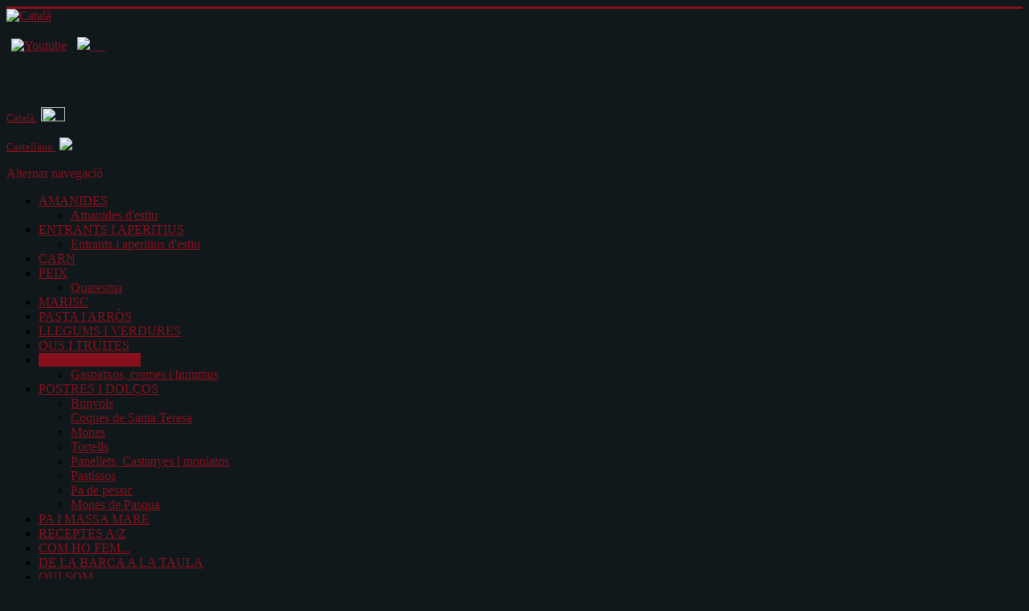

--- FILE ---
content_type: text/html; charset=utf-8
request_url: https://kilometre0.cat/sopes-i-cremes1/1420-crema-de-carbass%C3%B3.html
body_size: 6244
content:
<!DOCTYPE html>
<html lang="ca-es" dir="ltr">
<head>
	<meta name="viewport" content="width=device-width, initial-scale=1.0" />
	<meta charset="utf-8" />
	<base href="https://kilometre0.cat/sopes-i-cremes1/1420-crema-de-carbass%C3%B3.html" />
	<meta name="keywords" content="recepta, receptes, cuina, menjar, cuina de festa, cuina fàcil, blog de cuina, plats de festa, receptes fàcils, plats, gastronomia, receptes de cuina, receptes catalanes, receptes saludables, videoreceptes en català, youtube català, videorecepta, sopes. cremes, receptes fàcils" />
	<meta name="rights" content="kilometre0.cat" />
	<meta name="author" content="Montse" />
	<meta name="description" content="La podem servir calenta o freda. a podem servir calenta o freda, amb crostonets de pa torrat (veieu post de com el fem), amb una mica de tomàquet sec amb oli (veiu post de com el preparem).  Si no tenim formatgets, podem substituir-los per formatge fresc o una mica de nata líquida.


" />
	<meta name="generator" content="Joomla! - Open Source Content Management - Version 3.10.11" />
	<title>Català - Crema de carbassó</title>
	<link href="/templates/protostar/favicon.ico" rel="shortcut icon" type="image/vnd.microsoft.icon" />
	<link href="/plugins/content/addthis/css/at-jp-styles.css" rel="stylesheet" />
	<link href="/templates/protostar/css/template.css?f306c73d33ec2156d6ddd53e8b9810ff" rel="stylesheet" />
	<link href="https://fonts.googleapis.com/css?family=Open+Sans" rel="stylesheet" />
	<link href="/modules/mod_rssearch/assets/css/rssearch.css" rel="stylesheet" />
	<link href="/modules/mod_ariimageslider/mod_ariimageslider/js/themes/nivo-slider.css" rel="stylesheet" />
	<link href="/modules/mod_ariimageslider/mod_ariimageslider/js/themes/default/style.css" rel="stylesheet" />
	<style>

	h1, h2, h3, h4, h5, h6, .site-title {
		font-family: 'Open Sans', sans-serif;
	}
	body.site {
		border-top: 3px solid #86101b;
		background-color: #11181c;
	}
	a {
		color: #86101b;
	}
	.nav-list > .active > a,
	.nav-list > .active > a:hover,
	.dropdown-menu li > a:hover,
	.dropdown-menu .active > a,
	.dropdown-menu .active > a:hover,
	.nav-pills > .active > a,
	.nav-pills > .active > a:hover,
	.btn-primary {
		background: #86101b;
	}#ais_87_wrapper{max-width:980px;}#ais_87{width:100%;height:auto;}.ari-image-slider-loading #ais_87{height:350px;}
	</style>
	<script type="application/json" class="joomla-script-options new">{"csrf.token":"a391bd1b9bca9f05211bf0f74e8992cf","system.paths":{"root":"","base":""}}</script>
	<script src="/media/jui/js/jquery.min.js?f306c73d33ec2156d6ddd53e8b9810ff"></script>
	<script src="/media/jui/js/jquery-noconflict.js?f306c73d33ec2156d6ddd53e8b9810ff"></script>
	<script src="/media/jui/js/jquery-migrate.min.js?f306c73d33ec2156d6ddd53e8b9810ff"></script>
	<script src="/media/system/js/caption.js?f306c73d33ec2156d6ddd53e8b9810ff"></script>
	<script src="/media/jui/js/bootstrap.min.js?f306c73d33ec2156d6ddd53e8b9810ff"></script>
	<script src="/templates/protostar/js/template.js?f306c73d33ec2156d6ddd53e8b9810ff"></script>
	<!--[if lt IE 9]><script src="/media/jui/js/html5.js?f306c73d33ec2156d6ddd53e8b9810ff"></script><![endif]-->
	<script src="/media/system/js/mootools-core.js?f306c73d33ec2156d6ddd53e8b9810ff"></script>
	<script src="/media/system/js/core.js?f306c73d33ec2156d6ddd53e8b9810ff"></script>
	<script src="/media/system/js/mootools-more.js?f306c73d33ec2156d6ddd53e8b9810ff"></script>
	<script src="/modules/mod_ariimageslider/mod_ariimageslider/js/jquery.nivo.slider.js"></script>
	<script>
jQuery(window).on('load',  function() {
				new JCaption('img.caption');
			});jQuery(window).load(function() { var $ = window.jQueryNivoSlider || jQuery; var opts = {"directionNavHide":false,"responsive":true}; $("#ais_87").nivoSlider(opts); });
	</script>
	<script type="text/javascript" src="https://s7.addthis.com/js/300/addthis_widget.js"></script>
	<!--[if IE]><link rel="stylesheet" href="/modules/mod_ariimageslider/mod_ariimageslider/js/themes/nivo-slider.ie.css" type="text/css" /><![endif]-->
	<!--[if lt IE 7]><link rel="stylesheet" href="/modules/mod_ariimageslider/mod_ariimageslider/js/themes/default/style.ie6.css" type="text/css" /><![endif]-->
	<!--[if IE]><link rel="stylesheet" href="/modules/mod_ariimageslider/mod_ariimageslider/js/themes/default/style.ie.css" type="text/css" /><![endif]-->
	<!--[if lt IE 8]><style type="text/css">BODY #ais_87_wrapper,BODY #ais_87{width:980px;height:350px;}</style><![endif]-->

</head>
<body class="site com_content view-article no-layout no-task itemid-244">
	<!-- Body -->
	<div class="body" id="top">
		<div class="container">
			<!-- Header -->
			<header class="header" role="banner">
				<div class="header-inner clearfix">
					<a class="brand pull-left" href="/">
						<img src="https://kilometre0.cat/images/logo32.gif" alt="Català" />											</a>
					<div class="header-search pull-right">
							<table cellspacing="1" cellpadding="0" width="100%">
		<tr>
			<td>
					<table cellpadding="0" cellspacing="0" class="moduletable">
			<tr>
			<td>
				

<div class="custom"  >
	<p><a title="Canal kilometre0.cat" href="https://www.youtube.com/channel/UCTkaDEDEHGSit4VGegXXyXw"><img class="pull-left" style="margin-right: 5px; margin-left: 5px;" src="/images/youtub.png" alt="Youtube" width="25" /></a><a href="https://www.facebook.com/kilometre0.cat"><img src="/images/promocions/fcb.jpg" alt="" width="21" height="20" /></a>  <a title="instagram" href="https://www.instagram.com/kilometre0.cat/"><img class="pull-left" src="/images/Instagram4.jpg" width="25" />     </a></p>
<p> </p></div>
			</td>
		</tr>
		</table>
				</td>
		</tr>
	</table>
	

<div class="custom"  >
	<p style="text-align: justify;"><span style="font-size: 10pt;"><a href="/ca/">Català <img class="pull-left" style="margin-right: 5px; margin-left: 5px;" src="/images/catalana.jpg" width="30" height="18" /></a></span></p></div>


<div class="custom"  >
	<p style="text-align: justify;"><span style="font-size: 10pt;"><a href="/es/">Castellano <img class="pull-left" style="margin-right: 5px; margin-left: 5px;" src="/images/esp.jpg" width="25" /></a></span></p></div>

					</div>
				</div>
			</header>
							<nav class="navigation" role="navigation">
					<div class="navbar pull-left">
						<a class="btn btn-navbar collapsed" data-toggle="collapse" data-target=".nav-collapse">
							<span class="element-invisible">Alternar navegació</span>
							<span class="icon-bar"></span>
							<span class="icon-bar"></span>
							<span class="icon-bar"></span>
						</a>
					</div>
					<div class="nav-collapse">
						<ul class="nav menu nav-pills mod-list">
<li class="item-461 deeper parent"><a href="/amanides.html" >AMANIDES</a><ul class="nav-child unstyled small"><li class="item-463"><a href="/amanides/amanides-d-estiu.html" >Amanides d'estiu</a></li></ul></li><li class="item-238 deeper parent"><a href="/entrants-i-aperitius1.html" >ENTRANTS I APERITIUS </a><ul class="nav-child unstyled small"><li class="item-464"><a href="/entrants-i-aperitius1/amanides-d-estiu.html" >Entrants i aperitius d'estiu</a></li></ul></li><li class="item-239"><a href="/carn1.html" >CARN</a></li><li class="item-240 deeper parent"><a href="/peix1.html" >PEIX</a><ul class="nav-child unstyled small"><li class="item-473"><a href="/peix1/marisc2.html" >Quaresma</a></li></ul></li><li class="item-241"><a href="/marisc1.html" >MARISC</a></li><li class="item-243"><a href="/pasta-i-arròs1.html" >PASTA I ARRÒS</a></li><li class="item-242"><a href="/llegums1.html" >LLEGUMS I VERDURES</a></li><li class="item-245"><a href="/ous1.html" >OUS I TRUITES</a></li><li class="item-244 current active deeper parent"><a href="/sopes-i-cremes1.html" >SOPES I CREMES</a><ul class="nav-child unstyled small"><li class="item-466"><a href="/sopes-i-cremes1/gaspatxos,-cremes-i-hummus.html" >Gaspatxos, cremes i hummus</a></li></ul></li><li class="item-246 deeper parent"><a href="/postres2.html" >POSTRES I DOLÇOS</a><ul class="nav-child unstyled small"><li class="item-357"><a href="/postres2/bunyols.html" >Bunyols</a></li><li class="item-454"><a href="/postres2/coques-de-santa-teresa.html" >Coques de Santa Teresa</a></li><li class="item-451"><a href="/postres2/mones.html" >Mones</a></li><li class="item-456"><a href="/postres2/tortells.html" >Tortells</a></li><li class="item-469"><a href="/postres2/panellets,-castanyes-i-moniatos.html" >Panellets, Castanyes i moniatos</a></li><li class="item-467"><a href="/postres2/amanides-d-estiu.html" >Pastissos</a></li><li class="item-468"><a href="/postres2/amanides-d-estiu-2.html" >Pa de pessic </a></li><li class="item-374"><a href="/postres2/mones-de-pasqua.html" >Mones de Pasqua</a></li></ul></li><li class="item-448"><a href="/pa-i-massa-mare.html" >PA I MASSA MARE</a></li><li class="item-237"><a href="/receptesaz.html" >RECEPTES A/Z </a></li><li class="item-230"><a href="/fet-a-casa.html" >COM HO FEM...</a></li><li class="item-231"><a href="/de-la-barca-a-la-taula.html" >DE LA BARCA A LA TAULA </a></li><li class="item-236"><a href="/qui-som.html" >QUI SOM </a></li><li class="item-233"><a href="/formulari.html" >CONTACTAR</a></li><li class="item-232"><a href="/esdeveniments.html" >ESDEVENIMENTS</a></li></ul>
<div aria-label="Breadcrumbs 2" role="navigation">
	<ul itemscope itemtype="https://schema.org/BreadcrumbList" class="breadcrumb">
					<li>
				Estàs aquí:&#160;
			</li>
		
						<li itemprop="itemListElement" itemscope itemtype="https://schema.org/ListItem">
											<a itemprop="item" href="/" class="pathway"><span itemprop="name">Inici</span></a>
					
											<span class="divider">
							<img src="/media/system/images/arrow.png" alt="" />						</span>
										<meta itemprop="position" content="1">
				</li>
							<li itemprop="itemListElement" itemscope itemtype="https://schema.org/ListItem">
											<a itemprop="item" href="/sopes-i-cremes1.html" class="pathway"><span itemprop="name">SOPES I CREMES</span></a>
					
											<span class="divider">
							<img src="/media/system/images/arrow.png" alt="" />						</span>
										<meta itemprop="position" content="2">
				</li>
							<li itemprop="itemListElement" itemscope itemtype="https://schema.org/ListItem" class="active">
					<span itemprop="name">
						Crema de carbassó					</span>
					<meta itemprop="position" content="3">
				</li>
				</ul>
</div>


<div class="custom"  >
	</div>

					</div>
				</nav>
								<div class="moduletable">
						<div id="ais_87_wrapper" class="ari-image-slider-wrapper ari-image-slider-loading ari-is-theme-default ari-image-slider-wCtrlNav">
	<div id="ais_87" class="ari-image-slider nivoSlider">
					<img src="/images/PORTADA/Sliderkm0/Crema_de_carbassa_nadal.png" alt="" title="" class="imageslider-item" width="1200" height="428" />
							<img src="/images/PORTADA/Sliderkm0/Peix_al_forn.png" alt="" title="" class="imageslider-item" width="1200" height="428" style="display:none" />
							<img src="/images/PORTADA/Sliderkm0/calamars_farcits.png" alt="" title="" class="imageslider-item" width="1200" height="428" style="display:none" />
							<img src="/images/PORTADA/Sliderkm0/crema_de_porros-_nadal.png" alt="" title="" class="imageslider-item" width="1200" height="428" style="display:none" />
							<img src="/images/PORTADA/Sliderkm0/cuixa-cabrit.jpg" alt="" title="" class="imageslider-item" width="1500" height="536" style="display:none" />
							<img src="/images/PORTADA/Sliderkm0/gambes-paiella-sl.jpg" alt="" title="" class="imageslider-item" width="1200" height="429" style="display:none" />
							<img src="/images/PORTADA/Sliderkm0/tonyina-km0-sl.jpg" alt="" title="" class="imageslider-item" width="1200" height="429" style="display:none" />
							<img src="/images/PORTADA/Sliderkm0/tronc_de_xocolata.png" alt="" title="" class="imageslider-item" width="1200" height="428" style="display:none" />
				
	</div>
			<div class="nivo-controlNavHolder">
			<div class="nivo-controlNav">
							<a rel="0" class="nivo-control active">
					<span class="nivo-thumbNavWrapper">
						0						<span class="nivo-arrow-border"></span>
						<span class="nivo-arrow"></span>
					</span>
				</a>
							<a rel="1" class="nivo-control">
					<span class="nivo-thumbNavWrapper">
						1						<span class="nivo-arrow-border"></span>
						<span class="nivo-arrow"></span>
					</span>
				</a>
							<a rel="2" class="nivo-control">
					<span class="nivo-thumbNavWrapper">
						2						<span class="nivo-arrow-border"></span>
						<span class="nivo-arrow"></span>
					</span>
				</a>
							<a rel="3" class="nivo-control">
					<span class="nivo-thumbNavWrapper">
						3						<span class="nivo-arrow-border"></span>
						<span class="nivo-arrow"></span>
					</span>
				</a>
							<a rel="4" class="nivo-control">
					<span class="nivo-thumbNavWrapper">
						4						<span class="nivo-arrow-border"></span>
						<span class="nivo-arrow"></span>
					</span>
				</a>
							<a rel="5" class="nivo-control">
					<span class="nivo-thumbNavWrapper">
						5						<span class="nivo-arrow-border"></span>
						<span class="nivo-arrow"></span>
					</span>
				</a>
							<a rel="6" class="nivo-control">
					<span class="nivo-thumbNavWrapper">
						6						<span class="nivo-arrow-border"></span>
						<span class="nivo-arrow"></span>
					</span>
				</a>
							<a rel="7" class="nivo-control">
					<span class="nivo-thumbNavWrapper">
						7						<span class="nivo-arrow-border"></span>
						<span class="nivo-arrow"></span>
					</span>
				</a>
						</div>
		</div>
	</div>		</div>
	
			<div class="row-fluid">
								<main id="content" role="main" class="span12">
					<!-- Begin Content -->
							<div class="moduletable">
						
<script type="text/javascript">
	var moduleId = 147;
	var RSFSearch147;
	var results_box = document.getElementById('search_suggest147');
	var generateResultsTimer = 0;

function searchSuggest147() {
	if (generateResultsTimer > 0) {
		clearTimeout(generateResultsTimer);
	}
	
	generateResultsTimer = window.setTimeout(function () {
		var str =  encodeURIComponent(document.getElementById('rsf_inp147').value);
		var ss = document.getElementById('search_suggest147');
	
		if (str.length == 0) {
			closeSearch147();
			return;
		}
	
		var req = new Request.JSON({
			method: 'post',
			url: 'https://kilometre0.cat/'+'index.php?option=com_rssearch',
			data: 'view=results&layout=ajax&module_id=147&search='+str,
			onSuccess: function(responseText, responseXML) {
				var json = responseText;
				ss.innerHTML = '';
				
				var suggest = '';
				var results = json.length;
				var limit	= 100;
				var i		= 0;
				
				if (results > 0) {
					if (results < limit) {
						var max = results;
					} else {
						var max = limit;
					}
					
					suggest += '<div class="rssearch_close"><a href="javascript:void(0)" onclick="javascript:closeSearch147();"><img src="https://kilometre0.cat/modules/mod_rssearch/assets/images/close.png" alt="" /></a></div>';
					
					json.each(function (el) {
						if (i < max) {
							suggest += '<div onmouseover="javascript:suggestOver147(this);" onmouseout="javascript:suggestOut147(this);" class="suggest_link">';
							suggest += '<a style="color: #FFFFFF" href="'+ el.link +'">'+el.title+'</a>';
							suggest += '</div>';
						}
						
						i++;
					});
					
					if (results > limit){
						suggest += '<div class="suggest_link suggest_link_all" onclick="javascript:setSearch147(this.innerHTML);"><b>View all results</b></a></div>';
					}
				}
				
				ss.set('html',suggest);
				RSFSearch147.slideIn();
			}
		});
		req.send();
	}, 800);
}

function suggestOver147(div_value){
	div_value.className = 'suggest_link_over';
}

function suggestOut147(div_value){
	div_value.className = 'suggest_link';
}

function setSearch147(value){
	document.getElementById('search_suggest147').innerHTML = '';
	document.getElementById('frmSearch'+147).submit();
}

function closeSearch147(){
	RSFSearch147.slideOut();
}

window.addEvent('domready', function() {
	$('search_suggest147').setStyle('height','auto');
	RSFSearch147 = new Fx.Slide('search_suggest147').hide();
	var parent = $('search_suggest147').getParent('div').setStyle('width','120px');
});
</script>

<div id="rssearch" class="rssearch_box">
	<form id="frmSearch147" action="/component/rssearch/view-results/" method="post" accept-charset="utf-8" class="rsf_form">
		
		<div class="input-append">
			<input type="text" id="rsf_inp147" name="search" class="rss_loop" onkeyup="searchSuggest147();" autocomplete="off" style="width:200px;" />
			 <button type="submit" id="cmdSearch" class="btn">Search</button>		</div>
		<div id="search_suggest147" class="rsfsuggestions" style="width:120px"></div>

		<input type="hidden" name="task" value="search" />
		<input type="hidden" name="module_id" value="147" />
			</form>
</div>		</div>
	
					<div id="system-message-container">
	</div>

					<div class="item-page" itemscope itemtype="https://schema.org/Article">
	<meta itemprop="inLanguage" content="ca-ES" />
	
		
			<div class="page-header">
		<h2 itemprop="headline">
			Crema de carbassó		</h2>
							</div>
					
		
	
	
		
								<div itemprop="articleBody">
		 <div class='joomla_add_this'><!-- AddThis Button BEGIN -->
<script type='text/javascript'>
var addthis_product = 'jlp-2.0';
var addthis_config = {
pubid:'ra-53cd131c28651842',
data_track_clickback:true,
ui_language:'ca'
}
</script>
<div class="addthis_toolbox addthis_default_style " addthis:url='https://kilometre0.cat/receptes-de-bacallà/1420-crema-de-carbassó.html' addthis:title='Crema de carbassó'>
									<a class="addthis_button_preferred_1"></a>
									<a class="addthis_button_preferred_2"></a>
									<a class="addthis_button_preferred_3"></a>
									<a class="addthis_button_preferred_4"></a>
									<a class="addthis_button_compact"></a>
									<a class="addthis_counter addthis_bubble_style"></a>
								</div><!-- AddThis Button END -->
</div><p> </p>
<p><strong><img style="margin-right: 20px; margin-left: 20px;" src="/images/sopes/crema_carbass_n.jpg" alt="Crema de carbassó" width="500" /></strong></p>
 
<p><strong>INGREDIENTS</strong></p>
<p>1 k de carbassons aprox.<br />1 porro o una ceba no massa grans<br />100 g de patata<br />1/2 litre de brou de verdures<br />50 g de formatge fresc o 3 formatgets <br />Oli<br />Sal<br />Pebre negre mòlt<br /><br /></p>
<p><strong>PREPARACIÓ TRADICIONAL</strong><br />Rentem el carbassó, tallem els extrems, el fem a daus.<br />Rentem el porro, el tallem a rodelles. <br />Pelem la patata, la tallem a daus.<br />En una cassola posem oli i sofregim el porro o la ceba. Quan estigui transparent afegim el carbassó i la patata. <br /> Ho deixem coure tot plegat uns minuts més i hi afegim el brou.<br /> Ho deixem bullir uns 15 o 20 minuts, parem el foc i ho deixem refredar una estona.<br />Afegim el formatge i triturem amb la batedora. Salpebrem al gust i ja la tenim llesta.</p>
<p> </p>
<p><strong>PREPARACIÓ AMB THERMOMIX</strong><br /><span style="font-size: 12.16px;">Rentem el carbassó, tallem els extrems, el tallem a trossos </span><span style="font-size: 12.16px;">i el posem al vas. <span style="font-size: 12.16px;">Rentem el porro, el tallem a rodelles i l'afegim al vas. </span></span></p>
<p><span style="font-size: 12.16px;"><span style="font-size: 12.16px;">Afegim 40 g, d'oli i programem 10 minuts, varoma velocitat 2. Sense cubilet, per sofregir.<br />Afegim la patata i el brou i programem 20 minuts, varoma, velocitat cullera. Tapem amb el cubilet.<br />Esperem que perdi temperatura, a</span></span>fegim els formatgets, la sal i pebre al gust. Programem 2 minuts, velocitat progressiva 5-10, tapem amb el cubilet.<br /><br /></p>
<p><strong>PER SABER-NE MÉS</strong><br />Si agrada el gust d'alfàbrega, en podem afegir al moment de triturar la crema. La quantitat d'aigua és aproximada, podem fer la crema més o menys espessa al nostre gust.<br />Si deixem la pell del carabassó, el color de la crema queda més verdós.<br /> La podem servir calenta o freda, a<a href="/ca/fet-a-casa/326-crostonets-de-pa-torrat.html">mb crostons de pa torrat (veieu post de com el fem),</a> amb una mica de tomàquet sec amb oli, <a href="/ca/fet-a-casa/180-tom%C3%A0quets-secs-amb-oli-i-herbes.html">(veieu post de com el preparem)</a>.  Si no tenim formatgets, podem substituir-los per formatge fresc o nata líquida.</p>
<p><strong>VIDEORECEPTA</strong></p>
<p><a title="Crema de carbassó" href="https://youtu.be/ERM6GYl1ED0"><strong><img style="margin-right: 20px; margin-left: 20px;" src="/images/videorecepte/crema_carbass_n.jpg" alt="Crema de carbassó" width="200" />La recepta en 1 minut</strong></a></p>
<p> </p>
<p><strong>RESULTAT A TAULA</strong><br />Calenta o freda, una crema ràpida, econòmica i ben bona.</p>
<p> </p>
<p><strong>Montse i Júlia</strong></p>
<p><span style="font-size: 12.16px;"> </span></p>	</div>

	
							</div>

					<div class="clearfix"></div>
					
					<!-- End Content -->
				</main>
							</div>
		</div>
	</div>
	<!-- Footer -->
	<footer class="footer" role="contentinfo">
		<div class="container">
			<hr />
			<div class="well ">

<div class="custom"  >
	<p><a href="mailto:kilometre0.cat@gmail.com">kilometre0.cat@gmail.com</a>   </p>
<p> </p></div>
</div>
			<p class="pull-right">
				<a href="#top" id="back-top">
					Tornar amunt				</a>
			</p>
			<p>
				&copy; 2026 Català			</p>
		</div>
	</footer>
	
</body>
</html>
